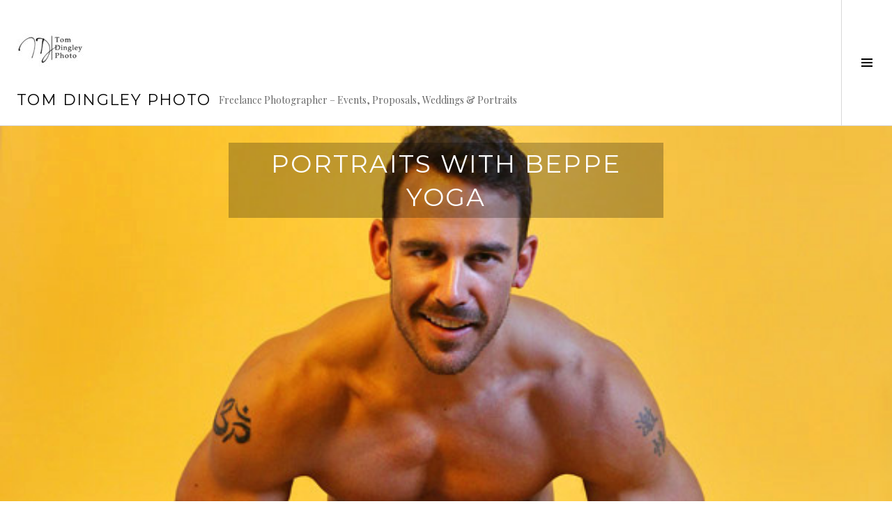

--- FILE ---
content_type: text/html; charset=UTF-8
request_url: https://tomdingleyphotography.com/portraits-with-beppe-yoga/
body_size: 7701
content:
<!DOCTYPE html>
<html lang="en-GB">
<head>
<meta charset="UTF-8">
<meta name="viewport" content="width=device-width, initial-scale=1">
<link rel="profile" href="https://gmpg.org/xfn/11">
<link rel="pingback" href="https://tomdingleyphotography.com/xmlrpc.php">

<title>Portraits with Beppe Yoga &#8211; Tom Dingley Photo</title>
<meta name='robots' content='max-image-preview:large' />
<script>window._wca = window._wca || [];</script>
<link rel='dns-prefetch' href='//stats.wp.com' />
<link rel='dns-prefetch' href='//fonts.googleapis.com' />
<link rel="alternate" type="application/rss+xml" title="Tom Dingley Photo &raquo; Feed" href="https://tomdingleyphotography.com/feed/" />
<link rel="alternate" type="application/rss+xml" title="Tom Dingley Photo &raquo; Comments Feed" href="https://tomdingleyphotography.com/comments/feed/" />
<script type="text/javascript">
/* <![CDATA[ */
window._wpemojiSettings = {"baseUrl":"https:\/\/s.w.org\/images\/core\/emoji\/15.0.3\/72x72\/","ext":".png","svgUrl":"https:\/\/s.w.org\/images\/core\/emoji\/15.0.3\/svg\/","svgExt":".svg","source":{"concatemoji":"https:\/\/tomdingleyphotography.com\/wp-includes\/js\/wp-emoji-release.min.js?ver=6.6.4"}};
/*! This file is auto-generated */
!function(i,n){var o,s,e;function c(e){try{var t={supportTests:e,timestamp:(new Date).valueOf()};sessionStorage.setItem(o,JSON.stringify(t))}catch(e){}}function p(e,t,n){e.clearRect(0,0,e.canvas.width,e.canvas.height),e.fillText(t,0,0);var t=new Uint32Array(e.getImageData(0,0,e.canvas.width,e.canvas.height).data),r=(e.clearRect(0,0,e.canvas.width,e.canvas.height),e.fillText(n,0,0),new Uint32Array(e.getImageData(0,0,e.canvas.width,e.canvas.height).data));return t.every(function(e,t){return e===r[t]})}function u(e,t,n){switch(t){case"flag":return n(e,"\ud83c\udff3\ufe0f\u200d\u26a7\ufe0f","\ud83c\udff3\ufe0f\u200b\u26a7\ufe0f")?!1:!n(e,"\ud83c\uddfa\ud83c\uddf3","\ud83c\uddfa\u200b\ud83c\uddf3")&&!n(e,"\ud83c\udff4\udb40\udc67\udb40\udc62\udb40\udc65\udb40\udc6e\udb40\udc67\udb40\udc7f","\ud83c\udff4\u200b\udb40\udc67\u200b\udb40\udc62\u200b\udb40\udc65\u200b\udb40\udc6e\u200b\udb40\udc67\u200b\udb40\udc7f");case"emoji":return!n(e,"\ud83d\udc26\u200d\u2b1b","\ud83d\udc26\u200b\u2b1b")}return!1}function f(e,t,n){var r="undefined"!=typeof WorkerGlobalScope&&self instanceof WorkerGlobalScope?new OffscreenCanvas(300,150):i.createElement("canvas"),a=r.getContext("2d",{willReadFrequently:!0}),o=(a.textBaseline="top",a.font="600 32px Arial",{});return e.forEach(function(e){o[e]=t(a,e,n)}),o}function t(e){var t=i.createElement("script");t.src=e,t.defer=!0,i.head.appendChild(t)}"undefined"!=typeof Promise&&(o="wpEmojiSettingsSupports",s=["flag","emoji"],n.supports={everything:!0,everythingExceptFlag:!0},e=new Promise(function(e){i.addEventListener("DOMContentLoaded",e,{once:!0})}),new Promise(function(t){var n=function(){try{var e=JSON.parse(sessionStorage.getItem(o));if("object"==typeof e&&"number"==typeof e.timestamp&&(new Date).valueOf()<e.timestamp+604800&&"object"==typeof e.supportTests)return e.supportTests}catch(e){}return null}();if(!n){if("undefined"!=typeof Worker&&"undefined"!=typeof OffscreenCanvas&&"undefined"!=typeof URL&&URL.createObjectURL&&"undefined"!=typeof Blob)try{var e="postMessage("+f.toString()+"("+[JSON.stringify(s),u.toString(),p.toString()].join(",")+"));",r=new Blob([e],{type:"text/javascript"}),a=new Worker(URL.createObjectURL(r),{name:"wpTestEmojiSupports"});return void(a.onmessage=function(e){c(n=e.data),a.terminate(),t(n)})}catch(e){}c(n=f(s,u,p))}t(n)}).then(function(e){for(var t in e)n.supports[t]=e[t],n.supports.everything=n.supports.everything&&n.supports[t],"flag"!==t&&(n.supports.everythingExceptFlag=n.supports.everythingExceptFlag&&n.supports[t]);n.supports.everythingExceptFlag=n.supports.everythingExceptFlag&&!n.supports.flag,n.DOMReady=!1,n.readyCallback=function(){n.DOMReady=!0}}).then(function(){return e}).then(function(){var e;n.supports.everything||(n.readyCallback(),(e=n.source||{}).concatemoji?t(e.concatemoji):e.wpemoji&&e.twemoji&&(t(e.twemoji),t(e.wpemoji)))}))}((window,document),window._wpemojiSettings);
/* ]]> */
</script>
<style id='wp-emoji-styles-inline-css' type='text/css'>

	img.wp-smiley, img.emoji {
		display: inline !important;
		border: none !important;
		box-shadow: none !important;
		height: 1em !important;
		width: 1em !important;
		margin: 0 0.07em !important;
		vertical-align: -0.1em !important;
		background: none !important;
		padding: 0 !important;
	}
</style>
<link rel='stylesheet' id='wp-block-library-css' href='https://tomdingleyphotography.com/wp-includes/css/dist/block-library/style.min.css?ver=6.6.4' type='text/css' media='all' />
<link rel='stylesheet' id='mediaelement-css' href='https://tomdingleyphotography.com/wp-includes/js/mediaelement/mediaelementplayer-legacy.min.css?ver=4.2.17' type='text/css' media='all' />
<link rel='stylesheet' id='wp-mediaelement-css' href='https://tomdingleyphotography.com/wp-includes/js/mediaelement/wp-mediaelement.min.css?ver=6.6.4' type='text/css' media='all' />
<style id='jetpack-sharing-buttons-style-inline-css' type='text/css'>
.jetpack-sharing-buttons__services-list{display:flex;flex-direction:row;flex-wrap:wrap;gap:0;list-style-type:none;margin:5px;padding:0}.jetpack-sharing-buttons__services-list.has-small-icon-size{font-size:12px}.jetpack-sharing-buttons__services-list.has-normal-icon-size{font-size:16px}.jetpack-sharing-buttons__services-list.has-large-icon-size{font-size:24px}.jetpack-sharing-buttons__services-list.has-huge-icon-size{font-size:36px}@media print{.jetpack-sharing-buttons__services-list{display:none!important}}.editor-styles-wrapper .wp-block-jetpack-sharing-buttons{gap:0;padding-inline-start:0}ul.jetpack-sharing-buttons__services-list.has-background{padding:1.25em 2.375em}
</style>
<link rel='stylesheet' id='wc-blocks-vendors-style-css' href='https://tomdingleyphotography.com/wp-content/plugins/woocommerce/packages/woocommerce-blocks/build/wc-blocks-vendors-style.css?ver=9.8.4' type='text/css' media='all' />
<link rel='stylesheet' id='wc-blocks-style-css' href='https://tomdingleyphotography.com/wp-content/plugins/woocommerce/packages/woocommerce-blocks/build/wc-blocks-style.css?ver=9.8.4' type='text/css' media='all' />
<link rel='stylesheet' id='coblocks-frontend-css' href='https://tomdingleyphotography.com/wp-content/plugins/coblocks/dist/style-coblocks-1.css?ver=2.24.4' type='text/css' media='all' />
<style id='classic-theme-styles-inline-css' type='text/css'>
/*! This file is auto-generated */
.wp-block-button__link{color:#fff;background-color:#32373c;border-radius:9999px;box-shadow:none;text-decoration:none;padding:calc(.667em + 2px) calc(1.333em + 2px);font-size:1.125em}.wp-block-file__button{background:#32373c;color:#fff;text-decoration:none}
</style>
<style id='global-styles-inline-css' type='text/css'>
:root{--wp--preset--aspect-ratio--square: 1;--wp--preset--aspect-ratio--4-3: 4/3;--wp--preset--aspect-ratio--3-4: 3/4;--wp--preset--aspect-ratio--3-2: 3/2;--wp--preset--aspect-ratio--2-3: 2/3;--wp--preset--aspect-ratio--16-9: 16/9;--wp--preset--aspect-ratio--9-16: 9/16;--wp--preset--color--black: #000000;--wp--preset--color--cyan-bluish-gray: #abb8c3;--wp--preset--color--white: #ffffff;--wp--preset--color--pale-pink: #f78da7;--wp--preset--color--vivid-red: #cf2e2e;--wp--preset--color--luminous-vivid-orange: #ff6900;--wp--preset--color--luminous-vivid-amber: #fcb900;--wp--preset--color--light-green-cyan: #7bdcb5;--wp--preset--color--vivid-green-cyan: #00d084;--wp--preset--color--pale-cyan-blue: #8ed1fc;--wp--preset--color--vivid-cyan-blue: #0693e3;--wp--preset--color--vivid-purple: #9b51e0;--wp--preset--gradient--vivid-cyan-blue-to-vivid-purple: linear-gradient(135deg,rgba(6,147,227,1) 0%,rgb(155,81,224) 100%);--wp--preset--gradient--light-green-cyan-to-vivid-green-cyan: linear-gradient(135deg,rgb(122,220,180) 0%,rgb(0,208,130) 100%);--wp--preset--gradient--luminous-vivid-amber-to-luminous-vivid-orange: linear-gradient(135deg,rgba(252,185,0,1) 0%,rgba(255,105,0,1) 100%);--wp--preset--gradient--luminous-vivid-orange-to-vivid-red: linear-gradient(135deg,rgba(255,105,0,1) 0%,rgb(207,46,46) 100%);--wp--preset--gradient--very-light-gray-to-cyan-bluish-gray: linear-gradient(135deg,rgb(238,238,238) 0%,rgb(169,184,195) 100%);--wp--preset--gradient--cool-to-warm-spectrum: linear-gradient(135deg,rgb(74,234,220) 0%,rgb(151,120,209) 20%,rgb(207,42,186) 40%,rgb(238,44,130) 60%,rgb(251,105,98) 80%,rgb(254,248,76) 100%);--wp--preset--gradient--blush-light-purple: linear-gradient(135deg,rgb(255,206,236) 0%,rgb(152,150,240) 100%);--wp--preset--gradient--blush-bordeaux: linear-gradient(135deg,rgb(254,205,165) 0%,rgb(254,45,45) 50%,rgb(107,0,62) 100%);--wp--preset--gradient--luminous-dusk: linear-gradient(135deg,rgb(255,203,112) 0%,rgb(199,81,192) 50%,rgb(65,88,208) 100%);--wp--preset--gradient--pale-ocean: linear-gradient(135deg,rgb(255,245,203) 0%,rgb(182,227,212) 50%,rgb(51,167,181) 100%);--wp--preset--gradient--electric-grass: linear-gradient(135deg,rgb(202,248,128) 0%,rgb(113,206,126) 100%);--wp--preset--gradient--midnight: linear-gradient(135deg,rgb(2,3,129) 0%,rgb(40,116,252) 100%);--wp--preset--font-size--small: 13px;--wp--preset--font-size--medium: 20px;--wp--preset--font-size--large: 36px;--wp--preset--font-size--x-large: 42px;--wp--preset--spacing--20: 0.44rem;--wp--preset--spacing--30: 0.67rem;--wp--preset--spacing--40: 1rem;--wp--preset--spacing--50: 1.5rem;--wp--preset--spacing--60: 2.25rem;--wp--preset--spacing--70: 3.38rem;--wp--preset--spacing--80: 5.06rem;--wp--preset--shadow--natural: 6px 6px 9px rgba(0, 0, 0, 0.2);--wp--preset--shadow--deep: 12px 12px 50px rgba(0, 0, 0, 0.4);--wp--preset--shadow--sharp: 6px 6px 0px rgba(0, 0, 0, 0.2);--wp--preset--shadow--outlined: 6px 6px 0px -3px rgba(255, 255, 255, 1), 6px 6px rgba(0, 0, 0, 1);--wp--preset--shadow--crisp: 6px 6px 0px rgba(0, 0, 0, 1);}:where(.is-layout-flex){gap: 0.5em;}:where(.is-layout-grid){gap: 0.5em;}body .is-layout-flex{display: flex;}.is-layout-flex{flex-wrap: wrap;align-items: center;}.is-layout-flex > :is(*, div){margin: 0;}body .is-layout-grid{display: grid;}.is-layout-grid > :is(*, div){margin: 0;}:where(.wp-block-columns.is-layout-flex){gap: 2em;}:where(.wp-block-columns.is-layout-grid){gap: 2em;}:where(.wp-block-post-template.is-layout-flex){gap: 1.25em;}:where(.wp-block-post-template.is-layout-grid){gap: 1.25em;}.has-black-color{color: var(--wp--preset--color--black) !important;}.has-cyan-bluish-gray-color{color: var(--wp--preset--color--cyan-bluish-gray) !important;}.has-white-color{color: var(--wp--preset--color--white) !important;}.has-pale-pink-color{color: var(--wp--preset--color--pale-pink) !important;}.has-vivid-red-color{color: var(--wp--preset--color--vivid-red) !important;}.has-luminous-vivid-orange-color{color: var(--wp--preset--color--luminous-vivid-orange) !important;}.has-luminous-vivid-amber-color{color: var(--wp--preset--color--luminous-vivid-amber) !important;}.has-light-green-cyan-color{color: var(--wp--preset--color--light-green-cyan) !important;}.has-vivid-green-cyan-color{color: var(--wp--preset--color--vivid-green-cyan) !important;}.has-pale-cyan-blue-color{color: var(--wp--preset--color--pale-cyan-blue) !important;}.has-vivid-cyan-blue-color{color: var(--wp--preset--color--vivid-cyan-blue) !important;}.has-vivid-purple-color{color: var(--wp--preset--color--vivid-purple) !important;}.has-black-background-color{background-color: var(--wp--preset--color--black) !important;}.has-cyan-bluish-gray-background-color{background-color: var(--wp--preset--color--cyan-bluish-gray) !important;}.has-white-background-color{background-color: var(--wp--preset--color--white) !important;}.has-pale-pink-background-color{background-color: var(--wp--preset--color--pale-pink) !important;}.has-vivid-red-background-color{background-color: var(--wp--preset--color--vivid-red) !important;}.has-luminous-vivid-orange-background-color{background-color: var(--wp--preset--color--luminous-vivid-orange) !important;}.has-luminous-vivid-amber-background-color{background-color: var(--wp--preset--color--luminous-vivid-amber) !important;}.has-light-green-cyan-background-color{background-color: var(--wp--preset--color--light-green-cyan) !important;}.has-vivid-green-cyan-background-color{background-color: var(--wp--preset--color--vivid-green-cyan) !important;}.has-pale-cyan-blue-background-color{background-color: var(--wp--preset--color--pale-cyan-blue) !important;}.has-vivid-cyan-blue-background-color{background-color: var(--wp--preset--color--vivid-cyan-blue) !important;}.has-vivid-purple-background-color{background-color: var(--wp--preset--color--vivid-purple) !important;}.has-black-border-color{border-color: var(--wp--preset--color--black) !important;}.has-cyan-bluish-gray-border-color{border-color: var(--wp--preset--color--cyan-bluish-gray) !important;}.has-white-border-color{border-color: var(--wp--preset--color--white) !important;}.has-pale-pink-border-color{border-color: var(--wp--preset--color--pale-pink) !important;}.has-vivid-red-border-color{border-color: var(--wp--preset--color--vivid-red) !important;}.has-luminous-vivid-orange-border-color{border-color: var(--wp--preset--color--luminous-vivid-orange) !important;}.has-luminous-vivid-amber-border-color{border-color: var(--wp--preset--color--luminous-vivid-amber) !important;}.has-light-green-cyan-border-color{border-color: var(--wp--preset--color--light-green-cyan) !important;}.has-vivid-green-cyan-border-color{border-color: var(--wp--preset--color--vivid-green-cyan) !important;}.has-pale-cyan-blue-border-color{border-color: var(--wp--preset--color--pale-cyan-blue) !important;}.has-vivid-cyan-blue-border-color{border-color: var(--wp--preset--color--vivid-cyan-blue) !important;}.has-vivid-purple-border-color{border-color: var(--wp--preset--color--vivid-purple) !important;}.has-vivid-cyan-blue-to-vivid-purple-gradient-background{background: var(--wp--preset--gradient--vivid-cyan-blue-to-vivid-purple) !important;}.has-light-green-cyan-to-vivid-green-cyan-gradient-background{background: var(--wp--preset--gradient--light-green-cyan-to-vivid-green-cyan) !important;}.has-luminous-vivid-amber-to-luminous-vivid-orange-gradient-background{background: var(--wp--preset--gradient--luminous-vivid-amber-to-luminous-vivid-orange) !important;}.has-luminous-vivid-orange-to-vivid-red-gradient-background{background: var(--wp--preset--gradient--luminous-vivid-orange-to-vivid-red) !important;}.has-very-light-gray-to-cyan-bluish-gray-gradient-background{background: var(--wp--preset--gradient--very-light-gray-to-cyan-bluish-gray) !important;}.has-cool-to-warm-spectrum-gradient-background{background: var(--wp--preset--gradient--cool-to-warm-spectrum) !important;}.has-blush-light-purple-gradient-background{background: var(--wp--preset--gradient--blush-light-purple) !important;}.has-blush-bordeaux-gradient-background{background: var(--wp--preset--gradient--blush-bordeaux) !important;}.has-luminous-dusk-gradient-background{background: var(--wp--preset--gradient--luminous-dusk) !important;}.has-pale-ocean-gradient-background{background: var(--wp--preset--gradient--pale-ocean) !important;}.has-electric-grass-gradient-background{background: var(--wp--preset--gradient--electric-grass) !important;}.has-midnight-gradient-background{background: var(--wp--preset--gradient--midnight) !important;}.has-small-font-size{font-size: var(--wp--preset--font-size--small) !important;}.has-medium-font-size{font-size: var(--wp--preset--font-size--medium) !important;}.has-large-font-size{font-size: var(--wp--preset--font-size--large) !important;}.has-x-large-font-size{font-size: var(--wp--preset--font-size--x-large) !important;}
:where(.wp-block-post-template.is-layout-flex){gap: 1.25em;}:where(.wp-block-post-template.is-layout-grid){gap: 1.25em;}
:where(.wp-block-columns.is-layout-flex){gap: 2em;}:where(.wp-block-columns.is-layout-grid){gap: 2em;}
:root :where(.wp-block-pullquote){font-size: 1.5em;line-height: 1.6;}
</style>
<link rel='stylesheet' id='woocommerce-layout-css' href='https://tomdingleyphotography.com/wp-content/plugins/woocommerce/assets/css/woocommerce-layout.css?ver=7.6.0' type='text/css' media='all' />
<style id='woocommerce-layout-inline-css' type='text/css'>

	.infinite-scroll .woocommerce-pagination {
		display: none;
	}
</style>
<link rel='stylesheet' id='woocommerce-smallscreen-css' href='https://tomdingleyphotography.com/wp-content/plugins/woocommerce/assets/css/woocommerce-smallscreen.css?ver=7.6.0' type='text/css' media='only screen and (max-width: 768px)' />
<link rel='stylesheet' id='woocommerce-general-css' href='https://tomdingleyphotography.com/wp-content/plugins/woocommerce/assets/css/woocommerce.css?ver=7.6.0' type='text/css' media='all' />
<style id='woocommerce-inline-inline-css' type='text/css'>
.woocommerce form .form-row .required { visibility: visible; }
</style>
<link rel='stylesheet' id='wp-components-css' href='https://tomdingleyphotography.com/wp-includes/css/dist/components/style.min.css?ver=6.6.4' type='text/css' media='all' />
<link rel='stylesheet' id='godaddy-styles-css' href='https://tomdingleyphotography.com/wp-content/plugins/coblocks/includes/Dependencies/GoDaddy/Styles/build/latest.css?ver=0.4.2' type='text/css' media='all' />
<link rel='stylesheet' id='genericons-css' href='https://tomdingleyphotography.com/wp-content/plugins/jetpack/_inc/genericons/genericons/genericons.css?ver=3.1' type='text/css' media='all' />
<link rel='stylesheet' id='boardwalk-source-code-pro-css' href='https://fonts.googleapis.com/css?family=Source+Code+Pro%3A400%2C700&#038;subset=latin%2Clatin-ext&#038;ver=6.6.4' type='text/css' media='all' />
<link rel='stylesheet' id='cubic-montserrat-css' href='https://fonts.googleapis.com/css?family=Montserrat%3A400%2C700' type='text/css' media='all' />
<link rel='stylesheet' id='cubic-playfair-display-css' href='https://fonts.googleapis.com/css?family=Playfair+Display%3A400%2C700%2C400italic%2C700italic&#038;subset=latin%2Clatin-ext' type='text/css' media='all' />
<link rel='stylesheet' id='cubic-parent-style-css' href='https://tomdingleyphotography.com/wp-content/themes/boardwalk/style.css?ver=6.6.4' type='text/css' media='all' />
<link rel='stylesheet' id='boardwalk-style-css' href='https://tomdingleyphotography.com/wp-content/themes/cubic/style.css?ver=6.6.4' type='text/css' media='all' />
<script>if (document.location.protocol != "https:") { document.location = document.URL.replace(/^http:/i, "https:"); }</script><script type="text/javascript" src="https://tomdingleyphotography.com/wp-includes/js/jquery/jquery.min.js?ver=3.7.1" id="jquery-core-js"></script>
<script type="text/javascript" src="https://tomdingleyphotography.com/wp-includes/js/jquery/jquery-migrate.min.js?ver=3.4.1" id="jquery-migrate-js"></script>
<script type="text/javascript" src="https://stats.wp.com/s-202605.js" id="woocommerce-analytics-js" defer="defer" data-wp-strategy="defer"></script>
<link rel="https://api.w.org/" href="https://tomdingleyphotography.com/wp-json/" /><link rel="alternate" title="JSON" type="application/json" href="https://tomdingleyphotography.com/wp-json/wp/v2/posts/343" /><link rel="EditURI" type="application/rsd+xml" title="RSD" href="https://tomdingleyphotography.com/xmlrpc.php?rsd" />
<meta name="generator" content="WordPress 6.6.4" />
<meta name="generator" content="WooCommerce 7.6.0" />
<link rel="canonical" href="https://tomdingleyphotography.com/portraits-with-beppe-yoga/" />
<link rel='shortlink' href='https://tomdingleyphotography.com/?p=343' />
<link rel="alternate" title="oEmbed (JSON)" type="application/json+oembed" href="https://tomdingleyphotography.com/wp-json/oembed/1.0/embed?url=https%3A%2F%2Ftomdingleyphotography.com%2Fportraits-with-beppe-yoga%2F" />
<link rel="alternate" title="oEmbed (XML)" type="text/xml+oembed" href="https://tomdingleyphotography.com/wp-json/oembed/1.0/embed?url=https%3A%2F%2Ftomdingleyphotography.com%2Fportraits-with-beppe-yoga%2F&#038;format=xml" />
	<style>img#wpstats{display:none}</style>
			<noscript><style>.woocommerce-product-gallery{ opacity: 1 !important; }</style></noscript>
	<link rel="icon" href="https://tomdingleyphotography.com/wp-content/uploads/2020/12/cropped-logo-32x32.jpg" sizes="32x32" />
<link rel="icon" href="https://tomdingleyphotography.com/wp-content/uploads/2020/12/cropped-logo-192x192.jpg" sizes="192x192" />
<link rel="apple-touch-icon" href="https://tomdingleyphotography.com/wp-content/uploads/2020/12/cropped-logo-180x180.jpg" />
<meta name="msapplication-TileImage" content="https://tomdingleyphotography.com/wp-content/uploads/2020/12/cropped-logo-270x270.jpg" />
</head>

<body data-rsssl=1 class="post-template-default single single-post postid-343 single-format-standard wp-custom-logo theme-boardwalk woocommerce-no-js has-sidebar has-site-logo">
<div id="page" class="hfeed site">
	<a class="skip-link screen-reader-text" href="#content">Skip to content</a>

	<header id="masthead" class="site-header" role="banner">
		<div class="site-branding">
			<a href="https://tomdingleyphotography.com/" class="site-logo-link" rel="home" itemprop="url"><img width="96" height="96" src="https://tomdingleyphotography.com/wp-content/uploads/2020/12/logo-96x96.jpg" class="site-logo attachment-boardwalk-logo" alt="" data-size="boardwalk-logo" itemprop="logo" decoding="async" srcset="https://tomdingleyphotography.com/wp-content/uploads/2020/12/logo-96x96.jpg 96w, https://tomdingleyphotography.com/wp-content/uploads/2020/12/logo.jpg 300w, https://tomdingleyphotography.com/wp-content/uploads/2020/12/logo-150x150.jpg 150w, https://tomdingleyphotography.com/wp-content/uploads/2020/12/logo-100x100.jpg 100w" sizes="(max-width: 96px) 100vw, 96px" /></a>			<div class="clear">
				<h1 class="site-title"><a href="https://tomdingleyphotography.com/" rel="home">Tom Dingley Photo</a></h1>
				<h2 class="site-description">Freelance Photographer &ndash; Events, Proposals, Weddings &amp; Portraits</h2>
			</div>
		</div><!-- .site-branding -->
					<button class="sidebar-toggle" aria-expanded="false" ><span class="screen-reader-text">Toggle Sidebar</span></button>
			</header><!-- #masthead -->

	<div id="content" class="site-content">

	<div id="primary" class="content-area">
		<main id="main" class="site-main" role="main">

		
			
<article id="post-343" class="post-343 post type-post status-publish format-standard has-post-thumbnail hentry category-portrait_photography">
			<div class="entry-thumbnail">
			<img width="600" height="750" src="https://tomdingleyphotography.com/wp-content/uploads/2021/04/IMG_8475-1.jpg" class="attachment-boardwalk-hero-image size-boardwalk-hero-image wp-post-image" alt="" decoding="async" srcset="https://tomdingleyphotography.com/wp-content/uploads/2021/04/IMG_8475-1.jpg 600w, https://tomdingleyphotography.com/wp-content/uploads/2021/04/IMG_8475-1-240x300.jpg 240w, https://tomdingleyphotography.com/wp-content/uploads/2021/04/IMG_8475-1-77x96.jpg 77w" sizes="(max-width: 600px) 100vw, 600px" />		</div><!-- .entry-thumbnail -->
	
	<header class="entry-header">
		<div class="entry-meta">
			<span class="posted-on"><time class="entry-date published" datetime="2021-04-27T14:33:38+01:00"></time><time class="updated" datetime="2021-09-23T11:20:45+01:00"></time></span>		</div><!-- .entry-meta -->
		<h1 class="entry-title">Portraits with Beppe Yoga</h1>	</header><!-- .entry-header -->

	<div class="entry-content">
		
<figure class="wp-block-gallery columns-0 wp-block-gallery-1 is-layout-flex wp-block-gallery-is-layout-flex"><ul class="blocks-gallery-grid"><li class="blocks-gallery-item"><figure><img loading="lazy" decoding="async" width="600" height="750" src="https://tomdingleyphotography.com/wp-content/uploads/2021/04/IMG_8049-1.jpg" alt="" data-id="351" data-full-url="https://tomdingleyphotography.com/wp-content/uploads/2021/04/IMG_8049-1.jpg" data-link="https://tomdingleyphotography.com/portraits-with-beppe-yoga/img_8049-1/" class="wp-image-351" srcset="https://tomdingleyphotography.com/wp-content/uploads/2021/04/IMG_8049-1.jpg 600w, https://tomdingleyphotography.com/wp-content/uploads/2021/04/IMG_8049-1-240x300.jpg 240w, https://tomdingleyphotography.com/wp-content/uploads/2021/04/IMG_8049-1-77x96.jpg 77w" sizes="(max-width: 600px) 100vw, 600px" /></figure></li><li class="blocks-gallery-item"><figure><img loading="lazy" decoding="async" width="600" height="750" src="https://tomdingleyphotography.com/wp-content/uploads/2021/04/IMG_8274-1.jpg" alt="" data-id="352" data-full-url="https://tomdingleyphotography.com/wp-content/uploads/2021/04/IMG_8274-1.jpg" data-link="https://tomdingleyphotography.com/portraits-with-beppe-yoga/img_8274-1/" class="wp-image-352" srcset="https://tomdingleyphotography.com/wp-content/uploads/2021/04/IMG_8274-1.jpg 600w, https://tomdingleyphotography.com/wp-content/uploads/2021/04/IMG_8274-1-240x300.jpg 240w, https://tomdingleyphotography.com/wp-content/uploads/2021/04/IMG_8274-1-77x96.jpg 77w" sizes="(max-width: 600px) 100vw, 600px" /></figure></li><li class="blocks-gallery-item"><figure><img loading="lazy" decoding="async" width="600" height="750" src="https://tomdingleyphotography.com/wp-content/uploads/2021/04/IMG_8422.jpg" alt="" data-id="353" data-full-url="https://tomdingleyphotography.com/wp-content/uploads/2021/04/IMG_8422.jpg" data-link="https://tomdingleyphotography.com/portraits-with-beppe-yoga/img_8422/" class="wp-image-353" srcset="https://tomdingleyphotography.com/wp-content/uploads/2021/04/IMG_8422.jpg 600w, https://tomdingleyphotography.com/wp-content/uploads/2021/04/IMG_8422-240x300.jpg 240w, https://tomdingleyphotography.com/wp-content/uploads/2021/04/IMG_8422-77x96.jpg 77w" sizes="(max-width: 600px) 100vw, 600px" /></figure></li><li class="blocks-gallery-item"><figure><img loading="lazy" decoding="async" width="600" height="750" src="https://tomdingleyphotography.com/wp-content/uploads/2021/04/IMG_8433-1.jpg" alt="" data-id="354" data-full-url="https://tomdingleyphotography.com/wp-content/uploads/2021/04/IMG_8433-1.jpg" data-link="https://tomdingleyphotography.com/portraits-with-beppe-yoga/img_8433-1/" class="wp-image-354" srcset="https://tomdingleyphotography.com/wp-content/uploads/2021/04/IMG_8433-1.jpg 600w, https://tomdingleyphotography.com/wp-content/uploads/2021/04/IMG_8433-1-240x300.jpg 240w, https://tomdingleyphotography.com/wp-content/uploads/2021/04/IMG_8433-1-77x96.jpg 77w" sizes="(max-width: 600px) 100vw, 600px" /></figure></li><li class="blocks-gallery-item"><figure><img loading="lazy" decoding="async" width="600" height="750" src="https://tomdingleyphotography.com/wp-content/uploads/2021/04/IMG_8475-1.jpg" alt="" data-id="355" data-full-url="https://tomdingleyphotography.com/wp-content/uploads/2021/04/IMG_8475-1.jpg" data-link="https://tomdingleyphotography.com/portraits-with-beppe-yoga/img_8475-1/" class="wp-image-355" srcset="https://tomdingleyphotography.com/wp-content/uploads/2021/04/IMG_8475-1.jpg 600w, https://tomdingleyphotography.com/wp-content/uploads/2021/04/IMG_8475-1-240x300.jpg 240w, https://tomdingleyphotography.com/wp-content/uploads/2021/04/IMG_8475-1-77x96.jpg 77w" sizes="(max-width: 600px) 100vw, 600px" /></figure></li><li class="blocks-gallery-item"><figure><img loading="lazy" decoding="async" width="600" height="750" src="https://tomdingleyphotography.com/wp-content/uploads/2021/04/IMG_8522-1.jpg" alt="" data-id="356" data-full-url="https://tomdingleyphotography.com/wp-content/uploads/2021/04/IMG_8522-1.jpg" data-link="https://tomdingleyphotography.com/portraits-with-beppe-yoga/img_8522-1/" class="wp-image-356" srcset="https://tomdingleyphotography.com/wp-content/uploads/2021/04/IMG_8522-1.jpg 600w, https://tomdingleyphotography.com/wp-content/uploads/2021/04/IMG_8522-1-240x300.jpg 240w, https://tomdingleyphotography.com/wp-content/uploads/2021/04/IMG_8522-1-77x96.jpg 77w" sizes="(max-width: 600px) 100vw, 600px" /></figure></li></ul></figure>


<div class="wp-block-coblocks-social wp-block-coblocks-social-profiles is-style-circular has-colors has-button-size-med" ><ul><li>
					<a href="http://www.facebook.com/tomdingleyphotography" class="wp-block-button__link wp-block-coblocks-social__button wp-block-coblocks-social__button--facebook     has-padding" title="Facebook" style="border-radius: 40px;padding:16px;" target="_blank" rel="noopener noreferrer">
						<span class="wp-block-coblocks-social__icon" style="height:20px;width: 20px;"></span>
						<span class="wp-block-coblocks-social__text">Facebook</span>
					</a>
				</li><li>
					<a href="http://www.twitter.com/tomdingleyphoto" class="wp-block-button__link wp-block-coblocks-social__button wp-block-coblocks-social__button--twitter     has-padding" title="Twitter" style="border-radius: 40px;padding:16px;" target="_blank" rel="noopener noreferrer">
						<span class="wp-block-coblocks-social__icon" style="height:20px;width: 20px;"></span>
						<span class="wp-block-coblocks-social__text">Twitter</span>
					</a>
				</li><li>
					<a href="http://www.instagram.com/tomdingleyphoto" class="wp-block-button__link wp-block-coblocks-social__button wp-block-coblocks-social__button--instagram     has-padding" title="Instagram" style="border-radius: 40px;padding:16px;" target="_blank" rel="noopener noreferrer">
						<span class="wp-block-coblocks-social__icon" style="height:20px;width: 20px;"></span>
						<span class="wp-block-coblocks-social__text">Instagram</span>
					</a>
				</li></ul></div>


<div itemprop="location" itemscope itemtype="http://schema.org/Organization" class="wp-block-jetpack-contact-info">
<div class="wp-block-jetpack-email"><a itemprop="email" href="mailto:tom_dingley@hotmail.co.uk">tom_dingley@hotmail.co.uk</a></div>




</div>
			</div><!-- .entry-content -->

	
	<footer class="entry-footer">
		<span class="cat-links">Posted in <a href="https://tomdingleyphotography.com/category/portrait_photography/" rel="category tag">Portrait Photography</a></span><span class="byline">By <span class="author vcard"><a class="url fn n" href="https://tomdingleyphotography.com/author/admin/">admin</a></span></span>	</footer><!-- .entry-footer -->
</article><!-- #post-## -->

			
				<nav class="navigation post-navigation" role="navigation">
		<h1 class="screen-reader-text">Post navigation</h1>
		<div class="nav-links">

			<div class="nav-previous"><a href="https://tomdingleyphotography.com/portraits-with-personal-trainer-niko/" rel="prev"><span class="screen-reader-text"><span class="meta-nav">&larr;</span>&nbsp;Portraits with Personal Trainer Niko</span></a></div><div class="nav-next"><a href="https://tomdingleyphotography.com/aiden-alice/" rel="next"><span class="screen-reader-text">Wedding &#8211; Aiden &#038; Alice&nbsp;<span class="meta-nav">&rarr;</span></span></a></div>
		</div><!-- .nav-links -->
	</nav><!-- .navigation -->
	
		
		</main><!-- #main -->
	</div><!-- #primary -->


<div id="sidebar" class="sidebar" aria-hidden="true">
	<div class="sidebar-content">
					<nav id="site-navigation" class="main-navigation" role="navigation">
				<h1 class="menu-title">Menu</h1>
				<div class="menu-primary"><ul id="menu-portfolio" class="clear"><li id="menu-item-42" class="menu-item menu-item-type-taxonomy menu-item-object-category current-post-ancestor current-menu-parent current-post-parent menu-item-42"><a href="https://tomdingleyphotography.com/category/portrait_photography/">Portrait Photography<span class="menu-item-description">Portraits by Tom Dingley Photo</span></a></li>
<li id="menu-item-43" class="menu-item menu-item-type-taxonomy menu-item-object-category menu-item-43"><a href="https://tomdingleyphotography.com/category/proposal_photography/">Proposal Photography<span class="menu-item-description">Proposal photography by Tom Dingley Photo</span></a></li>
<li id="menu-item-44" class="menu-item menu-item-type-taxonomy menu-item-object-category menu-item-44"><a href="https://tomdingleyphotography.com/category/wedding_photography/">Wedding Photography<span class="menu-item-description">Wedding photography by Tom Dingley Photo</span></a></li>
<li id="menu-item-40" class="menu-item menu-item-type-taxonomy menu-item-object-category menu-item-40"><a href="https://tomdingleyphotography.com/category/event_photography/">Event Photography<span class="menu-item-description">Event photography by Tom Dingley Photo</span></a></li>
<li id="menu-item-33" class="menu-item menu-item-type-post_type menu-item-object-page menu-item-33"><a href="https://tomdingleyphotography.com/lets-connect/">Let’s Connect</a></li>
<li id="menu-item-261" class="menu-item menu-item-type-post_type menu-item-object-page menu-item-261"><a href="https://tomdingleyphotography.com/tom-dingley-blogs/">About Me</a></li>
</ul></div>			</nav><!-- #site-navigation -->
		
				<div id="secondary" class="widget-area" role="complementary">
			<aside id="pages-3" class="widget widget_pages"><h1 class="widget-title">Pages</h1>
			<ul>
				<li class="page_item page-item-256"><a href="https://tomdingleyphotography.com/tom-dingley-blogs/">About Me</a></li>
<li class="page_item page-item-24"><a href="https://tomdingleyphotography.com/checkout/">Checkout</a></li>
<li class="page_item page-item-21"><a href="https://tomdingleyphotography.com/lets-connect/">Let&#8217;s Connect</a></li>
<li class="page_item page-item-22"><a href="https://tomdingleyphotography.com/my-account/">My Account</a></li>
<li class="page_item page-item-23"><a href="https://tomdingleyphotography.com/my-cart/">My Cart</a></li>
			</ul>

			</aside>		</div><!-- #secondary -->
			</div><!-- .sidebar-content -->
</div><!-- #sidebar -->

	</div><!-- #content -->

	<footer id="colophon" class="site-footer" role="contentinfo">
				<div class="site-info">
			<a href="http://wordpress.org/">Proudly powered by WordPress</a>
			<span class="sep"> | </span>
			Theme: Cubic by <a href="http://wordpress.com/themes/cubic/" rel="designer">WordPress.com</a>.		</div><!-- .site-info -->
	</footer><!-- #colophon -->
</div><!-- #page -->

	<script type="text/javascript">
		(function () {
			var c = document.body.className;
			c = c.replace(/woocommerce-no-js/, 'woocommerce-js');
			document.body.className = c;
		})();
	</script>
	<style id='jetpack-block-contact-info-inline-css' type='text/css'>
.wp-block-jetpack-contact-info{margin-bottom:1.5em}
</style>
<style id='core-block-supports-inline-css' type='text/css'>
.wp-block-gallery.wp-block-gallery-1{--wp--style--unstable-gallery-gap:var( --wp--style--gallery-gap-default, var( --gallery-block--gutter-size, var( --wp--style--block-gap, 0.5em ) ) );gap:var( --wp--style--gallery-gap-default, var( --gallery-block--gutter-size, var( --wp--style--block-gap, 0.5em ) ) );}
</style>
<script type="text/javascript" src="https://tomdingleyphotography.com/wp-content/plugins/coblocks/dist/js/coblocks-animation.js?ver=2.24.4" id="coblocks-animation-js"></script>
<script type="text/javascript" id="coblocks-lightbox-js-extra">
/* <![CDATA[ */
var coblocksLigthboxData = {"closeLabel":"Close Gallery","leftLabel":"Previous","rightLabel":"Next"};
/* ]]> */
</script>
<script type="text/javascript" src="https://tomdingleyphotography.com/wp-content/plugins/coblocks/dist/js/coblocks-lightbox.js?ver=2.24.4" id="coblocks-lightbox-js"></script>
<script type="text/javascript" src="https://tomdingleyphotography.com/wp-content/plugins/woocommerce/assets/js/jquery-blockui/jquery.blockUI.min.js?ver=2.7.0-wc.7.6.0" id="jquery-blockui-js"></script>
<script type="text/javascript" id="wc-add-to-cart-js-extra">
/* <![CDATA[ */
var wc_add_to_cart_params = {"ajax_url":"\/wp-admin\/admin-ajax.php","wc_ajax_url":"\/?wc-ajax=%%endpoint%%","i18n_view_cart":"View basket","cart_url":"https:\/\/tomdingleyphotography.com\/my-cart\/","is_cart":"","cart_redirect_after_add":"no"};
/* ]]> */
</script>
<script type="text/javascript" src="https://tomdingleyphotography.com/wp-content/plugins/woocommerce/assets/js/frontend/add-to-cart.min.js?ver=7.6.0" id="wc-add-to-cart-js"></script>
<script type="text/javascript" src="https://tomdingleyphotography.com/wp-content/plugins/woocommerce/assets/js/js-cookie/js.cookie.min.js?ver=2.1.4-wc.7.6.0" id="js-cookie-js"></script>
<script type="text/javascript" id="woocommerce-js-extra">
/* <![CDATA[ */
var woocommerce_params = {"ajax_url":"\/wp-admin\/admin-ajax.php","wc_ajax_url":"\/?wc-ajax=%%endpoint%%"};
/* ]]> */
</script>
<script type="text/javascript" src="https://tomdingleyphotography.com/wp-content/plugins/woocommerce/assets/js/frontend/woocommerce.min.js?ver=7.6.0" id="woocommerce-js"></script>
<script type="text/javascript" id="wc-cart-fragments-js-extra">
/* <![CDATA[ */
var wc_cart_fragments_params = {"ajax_url":"\/wp-admin\/admin-ajax.php","wc_ajax_url":"\/?wc-ajax=%%endpoint%%","cart_hash_key":"wc_cart_hash_65c750c3b13f6040577278bb374d8b15","fragment_name":"wc_fragments_65c750c3b13f6040577278bb374d8b15","request_timeout":"5000"};
/* ]]> */
</script>
<script type="text/javascript" src="https://tomdingleyphotography.com/wp-content/plugins/woocommerce/assets/js/frontend/cart-fragments.min.js?ver=7.6.0" id="wc-cart-fragments-js"></script>
<script type="text/javascript" src="https://tomdingleyphotography.com/wp-content/themes/boardwalk/js/pace.js?ver=1.0.0" id="boardwalk-pace-js"></script>
<script type="text/javascript" src="https://tomdingleyphotography.com/wp-content/themes/boardwalk/js/skip-link-focus-fix.js?ver=20130115" id="boardwalk-skip-link-focus-fix-js"></script>
<script type="text/javascript" src="https://tomdingleyphotography.com/wp-content/plugins/woocommerce-gateway-paypal-express-checkout/assets/js/wc-gateway-ppec-order-review.js?ver=2.1.3" id="wc-gateway-ppec-order-review-js"></script>
<script type="text/javascript" src="https://tomdingleyphotography.com/wp-content/themes/cubic/js/cubic.js?ver=20150113" id="cubic-script-js"></script>
<script type="text/javascript" src="https://stats.wp.com/e-202605.js" id="jetpack-stats-js" data-wp-strategy="defer"></script>
<script type="text/javascript" id="jetpack-stats-js-after">
/* <![CDATA[ */
_stq = window._stq || [];
_stq.push([ "view", JSON.parse("{\"v\":\"ext\",\"blog\":\"186521965\",\"post\":\"343\",\"tz\":\"0\",\"srv\":\"tomdingleyphotography.com\",\"j\":\"1:13.8.1\"}") ]);
_stq.push([ "clickTrackerInit", "186521965", "343" ]);
/* ]]> */
</script>
<script type="text/javascript" src="https://tomdingleyphotography.com/wp-includes/js/dist/vendor/wp-polyfill.min.js?ver=3.15.0" id="wp-polyfill-js"></script>
<script type="text/javascript" id="jetpack-blocks-assets-base-url-js-before">
/* <![CDATA[ */
var Jetpack_Block_Assets_Base_Url="https://tomdingleyphotography.com/wp-content/plugins/jetpack/_inc/blocks/";
/* ]]> */
</script>
<script type="text/javascript" src="https://tomdingleyphotography.com/wp-content/plugins/jetpack/_inc/blocks/contact-info/view.js?minify=false&amp;ver=13.8.1" id="jetpack-block-contact-info-js"></script>

</body>
</html>